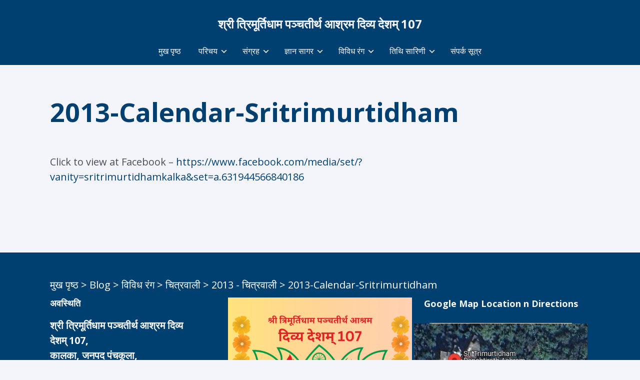

--- FILE ---
content_type: text/html; charset=UTF-8
request_url: https://sritrimurtidham.org/2013-calendar-sritrimurtidham/
body_size: 15601
content:


<!DOCTYPE html>

<html xmlns="http://www.w3.org/1999/xhtml" lang="en-US">
	
        
    <head>
    	        
		    	<meta charset="UTF-8" />
		<meta name="viewport" content="width=device-width, height=device-height, initial-scale=1">
        <meta http-equiv="X-UA-Compatible" content="IE=edge">
		<link rel="profile" href="http://gmpg.org/xfn/11" />
            	
				<title>2013-Calendar-Sritrimurtidham &#8211; श्री त्रिमूर्तिधाम पञ्चतीर्थ आश्रम दिव्य देशम् 107</title>
<meta name='robots' content='max-image-preview:large' />
<link rel='dns-prefetch' href='//use.fontawesome.com' />
<link rel='dns-prefetch' href='//fonts.googleapis.com' />
<link rel="alternate" type="application/rss+xml" title="श्री त्रिमूर्तिधाम पञ्चतीर्थ आश्रम दिव्य देशम् 107 &raquo; Feed" href="https://sritrimurtidham.org/feed/" />
<link rel="alternate" type="application/rss+xml" title="श्री त्रिमूर्तिधाम पञ्चतीर्थ आश्रम दिव्य देशम् 107 &raquo; Comments Feed" href="https://sritrimurtidham.org/comments/feed/" />
<link rel="alternate" type="application/rss+xml" title="श्री त्रिमूर्तिधाम पञ्चतीर्थ आश्रम दिव्य देशम् 107 &raquo; 2013-Calendar-Sritrimurtidham Comments Feed" href="https://sritrimurtidham.org/2013-calendar-sritrimurtidham/feed/" />
<link rel="alternate" title="oEmbed (JSON)" type="application/json+oembed" href="https://sritrimurtidham.org/wp-json/oembed/1.0/embed?url=https%3A%2F%2Fsritrimurtidham.org%2F2013-calendar-sritrimurtidham%2F" />
<link rel="alternate" title="oEmbed (XML)" type="text/xml+oembed" href="https://sritrimurtidham.org/wp-json/oembed/1.0/embed?url=https%3A%2F%2Fsritrimurtidham.org%2F2013-calendar-sritrimurtidham%2F&#038;format=xml" />
<style id='wp-img-auto-sizes-contain-inline-css' type='text/css'>
img:is([sizes=auto i],[sizes^="auto," i]){contain-intrinsic-size:3000px 1500px}
/*# sourceURL=wp-img-auto-sizes-contain-inline-css */
</style>
<style id='wp-emoji-styles-inline-css' type='text/css'>

	img.wp-smiley, img.emoji {
		display: inline !important;
		border: none !important;
		box-shadow: none !important;
		height: 1em !important;
		width: 1em !important;
		margin: 0 0.07em !important;
		vertical-align: -0.1em !important;
		background: none !important;
		padding: 0 !important;
	}
/*# sourceURL=wp-emoji-styles-inline-css */
</style>
<style id='wp-block-library-inline-css' type='text/css'>
:root{--wp-block-synced-color:#7a00df;--wp-block-synced-color--rgb:122,0,223;--wp-bound-block-color:var(--wp-block-synced-color);--wp-editor-canvas-background:#ddd;--wp-admin-theme-color:#007cba;--wp-admin-theme-color--rgb:0,124,186;--wp-admin-theme-color-darker-10:#006ba1;--wp-admin-theme-color-darker-10--rgb:0,107,160.5;--wp-admin-theme-color-darker-20:#005a87;--wp-admin-theme-color-darker-20--rgb:0,90,135;--wp-admin-border-width-focus:2px}@media (min-resolution:192dpi){:root{--wp-admin-border-width-focus:1.5px}}.wp-element-button{cursor:pointer}:root .has-very-light-gray-background-color{background-color:#eee}:root .has-very-dark-gray-background-color{background-color:#313131}:root .has-very-light-gray-color{color:#eee}:root .has-very-dark-gray-color{color:#313131}:root .has-vivid-green-cyan-to-vivid-cyan-blue-gradient-background{background:linear-gradient(135deg,#00d084,#0693e3)}:root .has-purple-crush-gradient-background{background:linear-gradient(135deg,#34e2e4,#4721fb 50%,#ab1dfe)}:root .has-hazy-dawn-gradient-background{background:linear-gradient(135deg,#faaca8,#dad0ec)}:root .has-subdued-olive-gradient-background{background:linear-gradient(135deg,#fafae1,#67a671)}:root .has-atomic-cream-gradient-background{background:linear-gradient(135deg,#fdd79a,#004a59)}:root .has-nightshade-gradient-background{background:linear-gradient(135deg,#330968,#31cdcf)}:root .has-midnight-gradient-background{background:linear-gradient(135deg,#020381,#2874fc)}:root{--wp--preset--font-size--normal:16px;--wp--preset--font-size--huge:42px}.has-regular-font-size{font-size:1em}.has-larger-font-size{font-size:2.625em}.has-normal-font-size{font-size:var(--wp--preset--font-size--normal)}.has-huge-font-size{font-size:var(--wp--preset--font-size--huge)}.has-text-align-center{text-align:center}.has-text-align-left{text-align:left}.has-text-align-right{text-align:right}.has-fit-text{white-space:nowrap!important}#end-resizable-editor-section{display:none}.aligncenter{clear:both}.items-justified-left{justify-content:flex-start}.items-justified-center{justify-content:center}.items-justified-right{justify-content:flex-end}.items-justified-space-between{justify-content:space-between}.screen-reader-text{border:0;clip-path:inset(50%);height:1px;margin:-1px;overflow:hidden;padding:0;position:absolute;width:1px;word-wrap:normal!important}.screen-reader-text:focus{background-color:#ddd;clip-path:none;color:#444;display:block;font-size:1em;height:auto;left:5px;line-height:normal;padding:15px 23px 14px;text-decoration:none;top:5px;width:auto;z-index:100000}html :where(.has-border-color){border-style:solid}html :where([style*=border-top-color]){border-top-style:solid}html :where([style*=border-right-color]){border-right-style:solid}html :where([style*=border-bottom-color]){border-bottom-style:solid}html :where([style*=border-left-color]){border-left-style:solid}html :where([style*=border-width]){border-style:solid}html :where([style*=border-top-width]){border-top-style:solid}html :where([style*=border-right-width]){border-right-style:solid}html :where([style*=border-bottom-width]){border-bottom-style:solid}html :where([style*=border-left-width]){border-left-style:solid}html :where(img[class*=wp-image-]){height:auto;max-width:100%}:where(figure){margin:0 0 1em}html :where(.is-position-sticky){--wp-admin--admin-bar--position-offset:var(--wp-admin--admin-bar--height,0px)}@media screen and (max-width:600px){html :where(.is-position-sticky){--wp-admin--admin-bar--position-offset:0px}}

/*# sourceURL=wp-block-library-inline-css */
</style><style id='wp-block-paragraph-inline-css' type='text/css'>
.is-small-text{font-size:.875em}.is-regular-text{font-size:1em}.is-large-text{font-size:2.25em}.is-larger-text{font-size:3em}.has-drop-cap:not(:focus):first-letter{float:left;font-size:8.4em;font-style:normal;font-weight:100;line-height:.68;margin:.05em .1em 0 0;text-transform:uppercase}body.rtl .has-drop-cap:not(:focus):first-letter{float:none;margin-left:.1em}p.has-drop-cap.has-background{overflow:hidden}:root :where(p.has-background){padding:1.25em 2.375em}:where(p.has-text-color:not(.has-link-color)) a{color:inherit}p.has-text-align-left[style*="writing-mode:vertical-lr"],p.has-text-align-right[style*="writing-mode:vertical-rl"]{rotate:180deg}
/*# sourceURL=https://sritrimurtidham.org/wp-includes/blocks/paragraph/style.min.css */
</style>
<style id='global-styles-inline-css' type='text/css'>
:root{--wp--preset--aspect-ratio--square: 1;--wp--preset--aspect-ratio--4-3: 4/3;--wp--preset--aspect-ratio--3-4: 3/4;--wp--preset--aspect-ratio--3-2: 3/2;--wp--preset--aspect-ratio--2-3: 2/3;--wp--preset--aspect-ratio--16-9: 16/9;--wp--preset--aspect-ratio--9-16: 9/16;--wp--preset--color--black: #000000;--wp--preset--color--cyan-bluish-gray: #abb8c3;--wp--preset--color--white: #ffffff;--wp--preset--color--pale-pink: #f78da7;--wp--preset--color--vivid-red: #cf2e2e;--wp--preset--color--luminous-vivid-orange: #ff6900;--wp--preset--color--luminous-vivid-amber: #fcb900;--wp--preset--color--light-green-cyan: #7bdcb5;--wp--preset--color--vivid-green-cyan: #00d084;--wp--preset--color--pale-cyan-blue: #8ed1fc;--wp--preset--color--vivid-cyan-blue: #0693e3;--wp--preset--color--vivid-purple: #9b51e0;--wp--preset--gradient--vivid-cyan-blue-to-vivid-purple: linear-gradient(135deg,rgb(6,147,227) 0%,rgb(155,81,224) 100%);--wp--preset--gradient--light-green-cyan-to-vivid-green-cyan: linear-gradient(135deg,rgb(122,220,180) 0%,rgb(0,208,130) 100%);--wp--preset--gradient--luminous-vivid-amber-to-luminous-vivid-orange: linear-gradient(135deg,rgb(252,185,0) 0%,rgb(255,105,0) 100%);--wp--preset--gradient--luminous-vivid-orange-to-vivid-red: linear-gradient(135deg,rgb(255,105,0) 0%,rgb(207,46,46) 100%);--wp--preset--gradient--very-light-gray-to-cyan-bluish-gray: linear-gradient(135deg,rgb(238,238,238) 0%,rgb(169,184,195) 100%);--wp--preset--gradient--cool-to-warm-spectrum: linear-gradient(135deg,rgb(74,234,220) 0%,rgb(151,120,209) 20%,rgb(207,42,186) 40%,rgb(238,44,130) 60%,rgb(251,105,98) 80%,rgb(254,248,76) 100%);--wp--preset--gradient--blush-light-purple: linear-gradient(135deg,rgb(255,206,236) 0%,rgb(152,150,240) 100%);--wp--preset--gradient--blush-bordeaux: linear-gradient(135deg,rgb(254,205,165) 0%,rgb(254,45,45) 50%,rgb(107,0,62) 100%);--wp--preset--gradient--luminous-dusk: linear-gradient(135deg,rgb(255,203,112) 0%,rgb(199,81,192) 50%,rgb(65,88,208) 100%);--wp--preset--gradient--pale-ocean: linear-gradient(135deg,rgb(255,245,203) 0%,rgb(182,227,212) 50%,rgb(51,167,181) 100%);--wp--preset--gradient--electric-grass: linear-gradient(135deg,rgb(202,248,128) 0%,rgb(113,206,126) 100%);--wp--preset--gradient--midnight: linear-gradient(135deg,rgb(2,3,129) 0%,rgb(40,116,252) 100%);--wp--preset--font-size--small: 13px;--wp--preset--font-size--medium: 20px;--wp--preset--font-size--large: 36px;--wp--preset--font-size--x-large: 42px;--wp--preset--spacing--20: 0.44rem;--wp--preset--spacing--30: 0.67rem;--wp--preset--spacing--40: 1rem;--wp--preset--spacing--50: 1.5rem;--wp--preset--spacing--60: 2.25rem;--wp--preset--spacing--70: 3.38rem;--wp--preset--spacing--80: 5.06rem;--wp--preset--shadow--natural: 6px 6px 9px rgba(0, 0, 0, 0.2);--wp--preset--shadow--deep: 12px 12px 50px rgba(0, 0, 0, 0.4);--wp--preset--shadow--sharp: 6px 6px 0px rgba(0, 0, 0, 0.2);--wp--preset--shadow--outlined: 6px 6px 0px -3px rgb(255, 255, 255), 6px 6px rgb(0, 0, 0);--wp--preset--shadow--crisp: 6px 6px 0px rgb(0, 0, 0);}:where(.is-layout-flex){gap: 0.5em;}:where(.is-layout-grid){gap: 0.5em;}body .is-layout-flex{display: flex;}.is-layout-flex{flex-wrap: wrap;align-items: center;}.is-layout-flex > :is(*, div){margin: 0;}body .is-layout-grid{display: grid;}.is-layout-grid > :is(*, div){margin: 0;}:where(.wp-block-columns.is-layout-flex){gap: 2em;}:where(.wp-block-columns.is-layout-grid){gap: 2em;}:where(.wp-block-post-template.is-layout-flex){gap: 1.25em;}:where(.wp-block-post-template.is-layout-grid){gap: 1.25em;}.has-black-color{color: var(--wp--preset--color--black) !important;}.has-cyan-bluish-gray-color{color: var(--wp--preset--color--cyan-bluish-gray) !important;}.has-white-color{color: var(--wp--preset--color--white) !important;}.has-pale-pink-color{color: var(--wp--preset--color--pale-pink) !important;}.has-vivid-red-color{color: var(--wp--preset--color--vivid-red) !important;}.has-luminous-vivid-orange-color{color: var(--wp--preset--color--luminous-vivid-orange) !important;}.has-luminous-vivid-amber-color{color: var(--wp--preset--color--luminous-vivid-amber) !important;}.has-light-green-cyan-color{color: var(--wp--preset--color--light-green-cyan) !important;}.has-vivid-green-cyan-color{color: var(--wp--preset--color--vivid-green-cyan) !important;}.has-pale-cyan-blue-color{color: var(--wp--preset--color--pale-cyan-blue) !important;}.has-vivid-cyan-blue-color{color: var(--wp--preset--color--vivid-cyan-blue) !important;}.has-vivid-purple-color{color: var(--wp--preset--color--vivid-purple) !important;}.has-black-background-color{background-color: var(--wp--preset--color--black) !important;}.has-cyan-bluish-gray-background-color{background-color: var(--wp--preset--color--cyan-bluish-gray) !important;}.has-white-background-color{background-color: var(--wp--preset--color--white) !important;}.has-pale-pink-background-color{background-color: var(--wp--preset--color--pale-pink) !important;}.has-vivid-red-background-color{background-color: var(--wp--preset--color--vivid-red) !important;}.has-luminous-vivid-orange-background-color{background-color: var(--wp--preset--color--luminous-vivid-orange) !important;}.has-luminous-vivid-amber-background-color{background-color: var(--wp--preset--color--luminous-vivid-amber) !important;}.has-light-green-cyan-background-color{background-color: var(--wp--preset--color--light-green-cyan) !important;}.has-vivid-green-cyan-background-color{background-color: var(--wp--preset--color--vivid-green-cyan) !important;}.has-pale-cyan-blue-background-color{background-color: var(--wp--preset--color--pale-cyan-blue) !important;}.has-vivid-cyan-blue-background-color{background-color: var(--wp--preset--color--vivid-cyan-blue) !important;}.has-vivid-purple-background-color{background-color: var(--wp--preset--color--vivid-purple) !important;}.has-black-border-color{border-color: var(--wp--preset--color--black) !important;}.has-cyan-bluish-gray-border-color{border-color: var(--wp--preset--color--cyan-bluish-gray) !important;}.has-white-border-color{border-color: var(--wp--preset--color--white) !important;}.has-pale-pink-border-color{border-color: var(--wp--preset--color--pale-pink) !important;}.has-vivid-red-border-color{border-color: var(--wp--preset--color--vivid-red) !important;}.has-luminous-vivid-orange-border-color{border-color: var(--wp--preset--color--luminous-vivid-orange) !important;}.has-luminous-vivid-amber-border-color{border-color: var(--wp--preset--color--luminous-vivid-amber) !important;}.has-light-green-cyan-border-color{border-color: var(--wp--preset--color--light-green-cyan) !important;}.has-vivid-green-cyan-border-color{border-color: var(--wp--preset--color--vivid-green-cyan) !important;}.has-pale-cyan-blue-border-color{border-color: var(--wp--preset--color--pale-cyan-blue) !important;}.has-vivid-cyan-blue-border-color{border-color: var(--wp--preset--color--vivid-cyan-blue) !important;}.has-vivid-purple-border-color{border-color: var(--wp--preset--color--vivid-purple) !important;}.has-vivid-cyan-blue-to-vivid-purple-gradient-background{background: var(--wp--preset--gradient--vivid-cyan-blue-to-vivid-purple) !important;}.has-light-green-cyan-to-vivid-green-cyan-gradient-background{background: var(--wp--preset--gradient--light-green-cyan-to-vivid-green-cyan) !important;}.has-luminous-vivid-amber-to-luminous-vivid-orange-gradient-background{background: var(--wp--preset--gradient--luminous-vivid-amber-to-luminous-vivid-orange) !important;}.has-luminous-vivid-orange-to-vivid-red-gradient-background{background: var(--wp--preset--gradient--luminous-vivid-orange-to-vivid-red) !important;}.has-very-light-gray-to-cyan-bluish-gray-gradient-background{background: var(--wp--preset--gradient--very-light-gray-to-cyan-bluish-gray) !important;}.has-cool-to-warm-spectrum-gradient-background{background: var(--wp--preset--gradient--cool-to-warm-spectrum) !important;}.has-blush-light-purple-gradient-background{background: var(--wp--preset--gradient--blush-light-purple) !important;}.has-blush-bordeaux-gradient-background{background: var(--wp--preset--gradient--blush-bordeaux) !important;}.has-luminous-dusk-gradient-background{background: var(--wp--preset--gradient--luminous-dusk) !important;}.has-pale-ocean-gradient-background{background: var(--wp--preset--gradient--pale-ocean) !important;}.has-electric-grass-gradient-background{background: var(--wp--preset--gradient--electric-grass) !important;}.has-midnight-gradient-background{background: var(--wp--preset--gradient--midnight) !important;}.has-small-font-size{font-size: var(--wp--preset--font-size--small) !important;}.has-medium-font-size{font-size: var(--wp--preset--font-size--medium) !important;}.has-large-font-size{font-size: var(--wp--preset--font-size--large) !important;}.has-x-large-font-size{font-size: var(--wp--preset--font-size--x-large) !important;}
/*# sourceURL=global-styles-inline-css */
</style>

<style id='classic-theme-styles-inline-css' type='text/css'>
/*! This file is auto-generated */
.wp-block-button__link{color:#fff;background-color:#32373c;border-radius:9999px;box-shadow:none;text-decoration:none;padding:calc(.667em + 2px) calc(1.333em + 2px);font-size:1.125em}.wp-block-file__button{background:#32373c;color:#fff;text-decoration:none}
/*# sourceURL=/wp-includes/css/classic-themes.min.css */
</style>
<link rel='stylesheet' id='edd-blocks-css' href='https://sritrimurtidham.org/wp-content/plugins/easy-digital-downloads/includes/blocks/assets/css/edd-blocks.css?ver=3.6.4' type='text/css' media='all' />
<link rel='stylesheet' id='edd-styles-css' href='https://sritrimurtidham.org/wp-content/plugins/easy-digital-downloads/assets/build/css/frontend/edd.min.css?ver=3.6.4' type='text/css' media='all' />
<link rel='stylesheet' id='audioigniter-css' href='https://sritrimurtidham.org/wp-content/plugins/audioigniter/player/build/style.css?ver=2.0.2' type='text/css' media='all' />
<link rel='stylesheet' id='dashicons-css' href='https://sritrimurtidham.org/wp-includes/css/dashicons.min.css?ver=6.9' type='text/css' media='all' />
<link rel='stylesheet' id='bento-theme-styles-css' href='https://sritrimurtidham.org/wp-content/themes/bento/style.css' type='text/css' media='all' />
<style id='bento-theme-styles-inline-css' type='text/css'>

		.logo {
			padding: 10px 0;
			padding: 1rem 0;
		}
	
		@media screen and (min-width: 64em) {
			.bnt-container {
				max-width: 1080px;
				max-width: 108rem;
			}
		}
		@media screen and (min-width: 74.25em) {
			.bnt-container {
				padding: 0;
			}
		}
		@media screen and (min-width: 120em) {
			.bnt-container {
				max-width: 1440px;
				max-width: 144rem;
			}
		}
	
		body {
			font-family: Open Sans, Arial, sans-serif;
			font-size: 20px;
			font-size: 2em;
		}
		.site-content h1, 
		.site-content h2, 
		.site-content h3, 
		.site-content h4, 
		.site-content h5, 
		.site-content h6,
		.post-header-title h1 {
			font-family: Open Sans, Arial, sans-serif;
		}
		#nav-primary {
			font-family: Montserrat, Arial, sans-serif;
		}
		.primary-menu > li > a,
		.primary-menu > li > a:after {
			font-size: 16px;
			font-size: 1.6rem;
		}
	
		.site-header,
		.header-default .site-header.fixed-header,
		.header-centered .site-header.fixed-header,
		.header-side .site-wrapper {
			background: #004071;
		}
		.primary-menu > li > .sub-menu {
			border-top-color: #004071;
		}
		.primary-menu > li > a,
		#nav-mobile li a,
		.mobile-menu-trigger,
		.mobile-menu-close,
		.ham-menu-close {
			color: #f8f9fa;
		}
		.primary-menu > li > a:hover,
		.primary-menu > li.current-menu-item > a,
		.primary-menu > li.current-menu-ancestor > a {
			color: #ffffff;
		}
		.primary-menu .sub-menu li,
		#nav-mobile {
			background-color: #0d568e;
		}
		.primary-menu .sub-menu li a:hover,
		.primary-menu .sub-menu .current-menu-item:not(.current-menu-ancestor) > a,
		#nav-mobile li a:hover,
		#nav-mobile .current-menu-item:not(.current-menu-ancestor) > a {
			background-color: #0d568e;
		}
		.primary-menu .sub-menu,
		.primary-menu .sub-menu li,
		#nav-mobile li a,
		#nav-mobile .primary-mobile-menu > li:first-child > a {
			border-color: #cccccc;
		}
		.primary-menu .sub-menu li a {
			color: #f8f9fa; 
		}
		.primary-menu .sub-menu li:hover > a {
			color: #ffffff; 
		}
		#nav-mobile {
			background-color: #0d568e;
		}
		#nav-mobile li a,
		.mobile-menu-trigger,
		.mobile-menu-close {
			color: #ffffff;
		}
		#nav-mobile li a:hover,
		#nav-mobile .current-menu-item:not(.current-menu-ancestor) > a {
			background-color: #0d568e;
		}
		#nav-mobile li a,
		#nav-mobile .primary-mobile-menu > li:first-child > a {
			border-color: #ffffff;	
		}
		#nav-mobile li a:hover,
		.mobile-menu-trigger-container:hover,
		.mobile-menu-close:hover {
			color: #ffffff;
		}
	
		.site-content {
			background-color: #f3f5fb;
		}
		.site-content h1, 
		.site-content h2, 
		.site-content h3, 
		.site-content h4, 
		.site-content h5, 
		.site-content h6 {
			color: #004071;
		}
		.products .product a h3,
		.masonry-item-box a h2 {
			color: inherit;	
		}
		.site-content {
			color: #484d56;
		}
		.site-content a:not(.masonry-item-link) {
			color: #004071;
		}
		.site-content a:not(.page-numbers) {
			color: #004071;
		}
		.site-content a:not(.ajax-load-more) {
			color: #004071;
		}
		.site-content a:not(.remove) {
			color: #004071;
		}
		.site-content a:not(.button) {
			color: #004071;
		}
		.page-links a .page-link-text:not(:hover) {
			color: #00B285;
		}
		label,
		.wp-caption-text,
		.post-date-blog,
		.entry-footer, 
		.archive-header .archive-description, 
		.comment-meta,
		.comment-notes,
		.project-types,
		.widget_archive li,
		.widget_categories li,
		.widget .post-date,
		.widget_calendar table caption,
		.widget_calendar table th,
		.widget_recent_comments .recentcomments,
		.product .price del,
		.widget del,
		.widget del .amount,
		.product_list_widget a.remove,
		.product_list_widget .quantity,
		.product-categories .count,
		.product_meta,
		.shop_table td.product-remove a,
		.woocommerce-checkout .payment_methods .wc_payment_method .payment_box {
			color: #495057;
		}
		hr,
		.entry-content table,
		.entry-content td,
		.entry-content th,
		.separator-line,
		.comment .comment .comment-nested,
		.comment-respond,
		.sidebar .widget_recent_entries ul li,
		.sidebar .widget_recent_comments ul li,
		.sidebar .widget_categories ul li,
		.sidebar .widget_archive ul li,
		.sidebar .widget_product_categories ul li,
		.woocommerce .site-footer .widget-woo .product_list_widget li,
		.woocommerce .site-footer .widget-woo .cart_list li:last-child,
		.woocommerce-tabs .tabs,
		.woocommerce-tabs .tabs li.active,
		.cart_item,
		.cart_totals .cart-subtotal,
		.cart_totals .order-total,
		.woocommerce-checkout-review-order table tfoot,
		.woocommerce-checkout-review-order table tfoot .order-total,
		.woocommerce-checkout-review-order table tfoot .shipping {
			border-color: #dddddd;	
		}
		input[type="text"], 
		input[type="password"], 
		input[type="email"], 
		input[type="number"], 
		input[type="tel"], 
		input[type="search"], 
		textarea, 
		select, 
		.select2-container {
			background-color: #e4e4e4;
			color: #333333;
		}
		::-webkit-input-placeholder { 
			color: #aaaaaa; 
		}
		::-moz-placeholder { 
			color: #aaaaaa; 
		}
		:-ms-input-placeholder { 
			color: #aaaaaa; 
		}
		input:-moz-placeholder { 
			color: #aaaaaa; 
		}
		.pagination a.page-numbers:hover,
		.woocommerce-pagination a.page-numbers:hover,
		.site-content a.ajax-load-more:hover,
		.page-links a .page-link-text:hover,
		.widget_price_filter .ui-slider .ui-slider-range, 
		.widget_price_filter .ui-slider .ui-slider-handle,
		input[type="submit"],
		.site-content .button,
		.widget_price_filter .ui-slider .ui-slider-range, 
		.widget_price_filter .ui-slider .ui-slider-handle {
			background-color: #dd9933;	
		}
		.pagination a.page-numbers:hover,
		.woocommerce-pagination a.page-numbers:hover,
		.site-content a.ajax-load-more:hover,
		.page-links a .page-link-text:hover {
			border-color: #dd9933;
		}
		.page-links a .page-link-text:not(:hover),
		.pagination a, 
		.woocommerce-pagination a,
		.site-content a.ajax-load-more {
			color: #dd9933;
		}
		input[type="submit"]:hover,
		.site-content .button:hover {
			background-color: #dd9933;
		}
		input[type="submit"],
		.site-content .button,
		.site-content a.button,
		.pagination a.page-numbers:hover,
		.woocommerce-pagination a.page-numbers:hover,
		.site-content a.ajax-load-more:hover,
		.page-links a .page-link-text:hover {
			color: #ffffff;	
		}
		input[type="submit"]:hover,
		.site-content .button:hover {
			color: #ffffff;
		}
		.shop_table .actions .button,
		.shipping-calculator-form .button,
		.checkout_coupon .button,
		.widget_shopping_cart .button:first-child,
		.price_slider_amount .button {
			background-color: #999999;
		}
		.shop_table .actions .button:hover,
		.shipping-calculator-form .button:hover,
		.checkout_coupon .button:hover,
		.widget_shopping_cart .button:first-child:hover,
		.price_slider_amount .button:hover {
			background-color: #777777;
		}
		.shop_table .actions .button,
		.shipping-calculator-form .button,
		.checkout_coupon .button,
		.widget_shopping_cart .button:first-child,
		.price_slider_amount .button {
			color: #ffffff;
		}
		.shop_table .actions .button:hover,
		.shipping-calculator-form .button:hover,
		.checkout_coupon .button:hover,
		.widget_shopping_cart .button:first-child:hover,
		.price_slider_amount .button:hover {
			color: #ffffff;
		}
	
		.sidebar-footer {
			background-color: #004071;
		}
		.site-footer {
			color: #f8f9fa;
		}
		.site-footer a {
			color: #004071;
		}
		.site-footer label, 
		.site-footer .post-date-blog, 
		.site-footer .entry-footer, 
		.site-footer .comment-meta, 
		.site-footer .comment-notes, 
		.site-footer .widget_archive li, 
		.site-footer .widget_categories li, 
		.site-footer .widget .post-date, 
		.site-footer .widget_calendar table caption, 
		.site-footer .widget_calendar table th, 
		.site-footer .widget_recent_comments .recentcomments {
			color: #495057;
		}
		.sidebar-footer .widget_recent_entries ul li, 
		.sidebar-footer .widget_recent_comments ul li, 
		.sidebar-footer .widget_categories ul li, 
		.sidebar-footer .widget_archive ul li {
			border-color: #999999;
		}
		.bottom-footer {
			background-color: #f3f5fb;
			color: #484d56;
		}
		.bottom-footer a {
			color: #004071;
		}
	
		.home.blog .post-header-title h1 {
			color: #ffffff;
		}
		.home.blog .post-header-subtitle {
			color: #cccccc;
		}
	

			.post-header-title h1,
			.entry-header h1 { 
				color: ; 
			}
			.post-header-subtitle {
				color: #999999;
			}
			.site-content {
				background-color: ;
			}
		
/*# sourceURL=bento-theme-styles-inline-css */
</style>
<link rel='stylesheet' id='font-awesome-css' href='https://use.fontawesome.com/releases/v5.0.13/css/all.css' type='text/css' media='all' />
<link rel='stylesheet' id='google-fonts-css' href='https://fonts.googleapis.com/css?family=Open+Sans%3A400%2C700%2C400italic%7COpen+Sans%3A400%2C700%2C400italic%7CMontserrat%3A400%2C700&#038;subset=cyrillic%2Clatin%2Clatin-ext%2Cgreek-ext' type='text/css' media='all' />
<link rel='stylesheet' id='__EPYT__style-css' href='https://sritrimurtidham.org/wp-content/plugins/youtube-embed-plus/styles/ytprefs.min.css?ver=14.2.4' type='text/css' media='all' />
<style id='__EPYT__style-inline-css' type='text/css'>

                .epyt-gallery-thumb {
                        width: 20%;
                }
                
                         @media (min-width:0px) and (max-width: 767px) {
                            .epyt-gallery-rowbreak {
                                display: none;
                            }
                            .epyt-gallery-allthumbs[class*="epyt-cols"] .epyt-gallery-thumb {
                                width: 100% !important;
                            }
                          }
/*# sourceURL=__EPYT__style-inline-css */
</style>
<script type="text/javascript" src="https://sritrimurtidham.org/wp-includes/js/jquery/jquery.min.js?ver=3.7.1" id="jquery-core-js"></script>
<script type="text/javascript" src="https://sritrimurtidham.org/wp-includes/js/jquery/jquery-migrate.min.js?ver=3.4.1" id="jquery-migrate-js"></script>
<script type="text/javascript" id="__ytprefs__-js-extra">
/* <![CDATA[ */
var _EPYT_ = {"ajaxurl":"https://sritrimurtidham.org/wp-admin/admin-ajax.php","security":"1d11da9fb0","gallery_scrolloffset":"20","eppathtoscripts":"https://sritrimurtidham.org/wp-content/plugins/youtube-embed-plus/scripts/","eppath":"https://sritrimurtidham.org/wp-content/plugins/youtube-embed-plus/","epresponsiveselector":"[\"iframe.__youtube_prefs__\",\"iframe[src*='youtube.com']\",\"iframe[src*='youtube-nocookie.com']\",\"iframe[data-ep-src*='youtube.com']\",\"iframe[data-ep-src*='youtube-nocookie.com']\",\"iframe[data-ep-gallerysrc*='youtube.com']\"]","epdovol":"1","version":"14.2.4","evselector":"iframe.__youtube_prefs__[src], iframe[src*=\"youtube.com/embed/\"], iframe[src*=\"youtube-nocookie.com/embed/\"]","ajax_compat":"","maxres_facade":"eager","ytapi_load":"light","pause_others":"","stopMobileBuffer":"1","facade_mode":"","not_live_on_channel":""};
//# sourceURL=__ytprefs__-js-extra
/* ]]> */
</script>
<script type="text/javascript" src="https://sritrimurtidham.org/wp-content/plugins/youtube-embed-plus/scripts/ytprefs.min.js?ver=14.2.4" id="__ytprefs__-js"></script>
<link rel="https://api.w.org/" href="https://sritrimurtidham.org/wp-json/" /><link rel="alternate" title="JSON" type="application/json" href="https://sritrimurtidham.org/wp-json/wp/v2/posts/1024" /><link rel="EditURI" type="application/rsd+xml" title="RSD" href="https://sritrimurtidham.org/xmlrpc.php?rsd" />
<meta name="generator" content="WordPress 6.9" />
<link rel="canonical" href="https://sritrimurtidham.org/2013-calendar-sritrimurtidham/" />
<link rel='shortlink' href='https://sritrimurtidham.org/?p=1024' />
        <style>
            :root {
                --tpg-primary-color: #0d6efd;
                --tpg-secondary-color: #0654c4;
                --tpg-primary-light: #c4d0ff
            }

                        body .rt-tpg-container .rt-loading,
            body #bottom-script-loader .rt-ball-clip-rotate {
                color: #0367bf !important;
            }

                    </style>
		            <style>
                .rt-container-fluid {
                    position: relative;
                }

                .rt-tpg-container .tpg-pre-loader {
                    position: relative;
                    overflow: hidden;
                }

                .rt-tpg-container .rt-loading-overlay {
                    opacity: 0;
                    visibility: hidden;
                    position: absolute;
                    top: 0;
                    left: 0;
                    width: 100%;
                    height: 100%;
                    z-index: 1;
                    background-color: #fff;
                }

                .rt-tpg-container .rt-loading {
                    color: var(--tpg-primary-color);
                    position: absolute;
                    top: 40%;
                    left: 50%;
                    margin-left: -16px;
                    z-index: 2;
                    opacity: 0;
                    visibility: hidden;
                }

                .rt-tpg-container .tpg-pre-loader .rt-loading-overlay {
                    opacity: 0.8;
                    visibility: visible;
                }

                .tpg-carousel-main .tpg-pre-loader .rt-loading-overlay {
                    opacity: 1;
                }

                .rt-tpg-container .tpg-pre-loader .rt-loading {
                    opacity: 1;
                    visibility: visible;
                }


                #bottom-script-loader {
                    position: absolute;
                    width: calc(100% + 60px);
                    height: calc(100% + 60px);
                    z-index: 999;
                    background: rgba(255, 255, 255, 0.95);
                    margin: -30px;
                }

                #bottom-script-loader .rt-ball-clip-rotate {
                    color: var(--tpg-primary-color);
                    position: absolute;
                    top: 80px;
                    left: 50%;
                    margin-left: -16px;
                    z-index: 2;
                }

                .tpg-el-main-wrapper.loading {
                    min-height: 300px;
                    transition: 0.4s;
                }

                .tpg-el-main-wrapper.loading::before {
                    width: 32px;
                    height: 32px;
                    display: inline-block;
                    float: none;
                    border: 2px solid currentColor;
                    background: transparent;
                    border-bottom-color: transparent;
                    border-radius: 100%;
                    -webkit-animation: ball-clip-rotate 0.75s linear infinite;
                    -moz-animation: ball-clip-rotate 0.75s linear infinite;
                    -o-animation: ball-clip-rotate 0.75s linear infinite;
                    animation: ball-clip-rotate 0.75s linear infinite;
                    left: 50%;
                    top: 50%;
                    position: absolute;
                    z-index: 9999999999;
                    color: red;
                }


                .rt-tpg-container .slider-main-wrapper,
                .tpg-el-main-wrapper .slider-main-wrapper {
                    opacity: 0;
                }

                .md-modal {
                    visibility: hidden;
                }

                .md-modal.md-show {
                    visibility: visible;
                }

                .builder-content.content-invisible {
                    visibility: hidden;
                }

                .rt-tpg-container > *:not(.bottom-script-loader, .slider-main-wrapper) {
                    opacity: 0;
                }

                .rt-popup-content .rt-tpg-container > *:not(.bottom-script-loader, .slider-main-wrapper) {
                    opacity: 1;
                }

            </style>

            <script>
                jQuery(document).ready(function () {
                    setTimeout(function () {
                        jQuery('.rt-tpg-container > *:not(.bottom-script-loader, .slider-main-wrapper)').animate({ 'opacity': 1 })
                    }, 100)
                })

                jQuery(window).on('elementor/frontend/init', function () {
                    if (elementorFrontend.isEditMode()) {
                        elementorFrontend.hooks.addAction('frontend/element_ready/widget', function () {
                            jQuery('.rt-tpg-container > *:not(.bottom-script-loader, .slider-main-wrapper)').animate({ 'opacity': 1 })
                        })
                    }
                })
            </script>
		<meta name="generator" content="Easy Digital Downloads v3.6.4" />
<style type="text/css" id="custom-background-css">
body.custom-background { background-color: #f3f5fb; }
</style>
	<link rel="icon" href="https://sritrimurtidham.org/wp-content/uploads/cropped-FB-Profile-Size-32x32.png" sizes="32x32" />
<link rel="icon" href="https://sritrimurtidham.org/wp-content/uploads/cropped-FB-Profile-Size-192x192.png" sizes="192x192" />
<link rel="apple-touch-icon" href="https://sritrimurtidham.org/wp-content/uploads/cropped-FB-Profile-Size-180x180.png" />
<meta name="msapplication-TileImage" content="https://sritrimurtidham.org/wp-content/uploads/cropped-FB-Profile-Size-270x270.png" />
		<style type="text/css" id="wp-custom-css">
			.logo-default { color:#f3f5fb; font-size: 1.2em;
font-weight:900;}

/* For sub-menu */
.primary-menu .sub-menu {
	font-size: 14px;
	line-height: 0.05;
}

.archive article {
	padding: 0 !important;
	overflow: hidden;
		border: 2px solid rgba(0,0,0,.125);
    border-radius: 1rem;
    border-radius: 10px;
    background: #fff;
	margin-left:6px;
	margin-right:6px;
}

.category-grid-item-inner{
	padding:0;
}

.stmd-category-list{
  list-style-type: none;
  text-align: center;
  margin: 0;
  padding: 0;
}

.stmd-category-list li {
  display: inline-block;
	background-color: yellow; 
  font-size: 20px;
  padding: 9px;
	margin:9px;
}

.footer-copyright {
	font-size: 15px;
	text-align: center;
	float:none;
}		</style>
		        
    <link rel='stylesheet' id='sow-social-media-buttons-atom-d97ef7cd71a5-css' href='https://sritrimurtidham.org/wp-content/uploads/siteorigin-widgets/sow-social-media-buttons-atom-d97ef7cd71a5.css?ver=6.9' type='text/css' media='all' />
<link rel='stylesheet' id='siteorigin-widget-icon-font-fontawesome-css' href='https://sritrimurtidham.org/wp-content/plugins/so-widgets-bundle/icons/fontawesome/style.css?ver=6.9' type='text/css' media='all' />
<link rel='stylesheet' id='sow-button-flat-006bfd67d1a8-css' href='https://sritrimurtidham.org/wp-content/uploads/siteorigin-widgets/sow-button-flat-006bfd67d1a8.css?ver=6.9' type='text/css' media='all' />
<link rel='stylesheet' id='sow-button-base-css' href='https://sritrimurtidham.org/wp-content/plugins/so-widgets-bundle/widgets/button/css/style.css?ver=1.70.4' type='text/css' media='all' />
<link rel='stylesheet' id='sow-image-default-8b5b6f678277-css' href='https://sritrimurtidham.org/wp-content/uploads/siteorigin-widgets/sow-image-default-8b5b6f678277.css?ver=6.9' type='text/css' media='all' />
<link rel='stylesheet' id='sow-button-atom-006bfd67d1a8-css' href='https://sritrimurtidham.org/wp-content/uploads/siteorigin-widgets/sow-button-atom-006bfd67d1a8.css?ver=6.9' type='text/css' media='all' />
<link rel='stylesheet' id='sow-headline-default-98dc6fff397f-css' href='https://sritrimurtidham.org/wp-content/uploads/siteorigin-widgets/sow-headline-default-98dc6fff397f.css?ver=6.9' type='text/css' media='all' />
<link rel='stylesheet' id='sow-image-default-c67d20f9f743-css' href='https://sritrimurtidham.org/wp-content/uploads/siteorigin-widgets/sow-image-default-c67d20f9f743.css?ver=6.9' type='text/css' media='all' />
<link rel='stylesheet' id='siteorigin-panels-front-css' href='https://sritrimurtidham.org/wp-content/plugins/siteorigin-panels/css/front-flex.min.css?ver=2.33.5' type='text/css' media='all' />
</head>
    
    
        
    <body class="wp-singular post-template-default single single-post postid-1024 single-format-standard custom-background wp-theme-bento wp-child-theme-stmd2-0 rttpg rttpg-7.8.2 radius-frontend rttpg-body-wrap edd-js-none no-sidebar header-centered">
	
			<style>.edd-js-none .edd-has-js, .edd-js .edd-no-js, body.edd-js input.edd-no-js { display: none; }</style>
	<script>/* <![CDATA[ */(function(){var c = document.body.classList;c.remove('edd-js-none');c.add('edd-js');})();/* ]]> */</script>
		
		         				
		<div class="site-wrapper clear">

			<header class="site-header no-fixed-header">
            	<div class="bnt-container">
                
                	        <div class="mobile-menu-trigger">
        	<div class="mobile-menu-trigger-container">
                <div class="mobile-menu-trigger-stick">
                </div>
                <div class="mobile-menu-trigger-stick">
                </div>
                <div class="mobile-menu-trigger-stick">
                </div>
            </div>
        </div>
        <div class="mobile-menu">
            <div class="mobile-menu-shadow">
            </div>
            <div id="nav-mobile" class="nav">
            	<div class="mobile-menu-close-container">
                	<div class="mobile-menu-close">
                    </div>
                </div>
                <nav>
                    <div class="menu-container"><ul id="menu-primary-menu-1" class="primary-mobile-menu"><li class="menu-item menu-item-type-post_type menu-item-object-page menu-item-home menu-item-2340"><a href="https://sritrimurtidham.org/"><span class="menu-item-inner">मुख पृष्ठ</span></a></li>
<li class="menu-item menu-item-type-taxonomy menu-item-object-category menu-item-has-children menu-item-163"><a href="https://sritrimurtidham.org/blog/about-us/"><span class="menu-item-inner">परिचय</span></a>
<ul class="sub-menu">
	<li class="test menu-item menu-item-type-post_type menu-item-object-post menu-item-511"><a href="https://sritrimurtidham.org/balaji-about-us/" title="im title"><span class="menu-item-inner">श्री बाला जी हनुमान</span></a></li>
	<li class="menu-item menu-item-type-post_type menu-item-object-post menu-item-508"><a href="https://sritrimurtidham.org/amreshwarji/"><span class="menu-item-inner">श्री अमरेश्वर महादेव जी</span></a></li>
	<li class="menu-item menu-item-type-post_type menu-item-object-post menu-item-510"><a href="https://sritrimurtidham.org/pretrajji/"><span class="menu-item-inner">श्री प्रेतराज सरकार</span></a></li>
	<li class="menu-item menu-item-type-post_type menu-item-object-post menu-item-509"><a href="https://sritrimurtidham.org/history-balaji-mandir/"><span class="menu-item-inner">श्री त्रिमूर्तिधाम का इतिहास</span></a></li>
	<li class="menu-item menu-item-type-post_type menu-item-object-post menu-item-503"><a href="https://sritrimurtidham.org/rules/"><span class="menu-item-inner">नियमावली</span></a></li>
	<li class="menu-item menu-item-type-post_type menu-item-object-post menu-item-507"><a href="https://sritrimurtidham.org/event-general/"><span class="menu-item-inner">मुख्य कार्यक्रम</span></a></li>
	<li class="menu-item menu-item-type-post_type menu-item-object-post menu-item-505"><a href="https://sritrimurtidham.org/dress-code/"><span class="menu-item-inner">पोशाक नियम एवं पूजन पोशाक नियम</span></a></li>
	<li class="menu-item menu-item-type-post_type menu-item-object-post menu-item-504"><a href="https://sritrimurtidham.org/circle/"><span class="menu-item-inner">परिक्रमा</span></a></li>
	<li class="menu-item menu-item-type-post_type menu-item-object-post menu-item-502"><a href="https://sritrimurtidham.org/pujan-prayer-list/"><span class="menu-item-inner">अर्चना पूजन सूची</span></a></li>
	<li class="menu-item menu-item-type-post_type menu-item-object-post menu-item-506"><a href="https://sritrimurtidham.org/bhakto-ke-dhyanrth/"><span class="menu-item-inner">भक्तों के ध्यानार्थ</span></a></li>
	<li class="menu-item menu-item-type-post_type menu-item-object-post menu-item-513"><a href="https://sritrimurtidham.org/services/"><span class="menu-item-inner">सेवाएं</span></a></li>
	<li class="menu-item menu-item-type-post_type menu-item-object-post menu-item-512"><a href="https://sritrimurtidham.org/sewko-ke-dhyanrth/"><span class="menu-item-inner">सेवकों के ध्यानार्थ</span></a></li>
	<li class="menu-item menu-item-type-post_type menu-item-object-post menu-item-514"><a href="https://sritrimurtidham.org/time/"><span class="menu-item-inner">समय</span></a></li>
</ul>
</li>
<li class="menu-item menu-item-type-taxonomy menu-item-object-category menu-item-has-children menu-item-164"><a href="https://sritrimurtidham.org/blog/library/"><span class="menu-item-inner">संग्रह</span></a>
<ul class="sub-menu">
	<li class="menu-item menu-item-type-taxonomy menu-item-object-category menu-item-5399"><a href="https://sritrimurtidham.org/blog/pararthna-pustika/"><span class="menu-item-inner">प्रार्थना पुस्तिका</span></a></li>
	<li class="menu-item menu-item-type-taxonomy menu-item-object-category menu-item-165"><a href="https://sritrimurtidham.org/blog/library/aarti/"><span class="menu-item-inner">आरती</span></a></li>
	<li class="menu-item menu-item-type-taxonomy menu-item-object-category menu-item-166"><a href="https://sritrimurtidham.org/blog/library/chalisa/"><span class="menu-item-inner">चालीसा</span></a></li>
	<li class="menu-item menu-item-type-taxonomy menu-item-object-category menu-item-167"><a href="https://sritrimurtidham.org/blog/library/names/"><span class="menu-item-inner">नामावली</span></a></li>
	<li class="menu-item menu-item-type-taxonomy menu-item-object-category menu-item-168"><a href="https://sritrimurtidham.org/blog/library/pararthna/"><span class="menu-item-inner">प्रार्थना</span></a></li>
	<li class="menu-item menu-item-type-taxonomy menu-item-object-category menu-item-169"><a href="https://sritrimurtidham.org/blog/library/mantra/"><span class="menu-item-inner">मन्त्र</span></a></li>
	<li class="menu-item menu-item-type-taxonomy menu-item-object-category menu-item-170"><a href="https://sritrimurtidham.org/blog/library/stuti/"><span class="menu-item-inner">स्तुति</span></a></li>
	<li class="menu-item menu-item-type-taxonomy menu-item-object-category menu-item-171"><a href="https://sritrimurtidham.org/blog/library/stotra/"><span class="menu-item-inner">स्तोत्र</span></a></li>
	<li class="menu-item menu-item-type-taxonomy menu-item-object-category menu-item-5398"><a href="https://sritrimurtidham.org/blog/library/bhajans/"><span class="menu-item-inner">भजन संग्रह</span></a></li>
</ul>
</li>
<li class="menu-item menu-item-type-taxonomy menu-item-object-category menu-item-has-children menu-item-172"><a href="https://sritrimurtidham.org/blog/knowledge/"><span class="menu-item-inner">ज्ञान सागर</span></a>
<ul class="sub-menu">
	<li class="menu-item menu-item-type-taxonomy menu-item-object-category menu-item-5634"><a href="https://sritrimurtidham.org/blog/knowledge/shri-guru-ji-ke-ashirvachan/"><span class="menu-item-inner">श्री गुरु जी के आशीर्वचन</span></a></li>
	<li class="menu-item menu-item-type-taxonomy menu-item-object-category menu-item-173"><a href="https://sritrimurtidham.org/blog/knowledge/workship/"><span class="menu-item-inner">पूजन</span></a></li>
	<li class="menu-item menu-item-type-taxonomy menu-item-object-category menu-item-174"><a href="https://sritrimurtidham.org/blog/knowledge/medicines/"><span class="menu-item-inner">औषधि</span></a></li>
</ul>
</li>
<li class="menu-item menu-item-type-taxonomy menu-item-object-category current-post-ancestor menu-item-has-children menu-item-803"><a href="https://sritrimurtidham.org/blog/gallery/"><span class="menu-item-inner">विविध रंग</span></a>
<ul class="sub-menu">
	<li class="menu-item menu-item-type-taxonomy menu-item-object-category current-post-ancestor menu-item-890"><a href="https://sritrimurtidham.org/blog/gallery/photo/"><span class="menu-item-inner">चित्रवाली (Photo)</span></a></li>
	<li class="menu-item menu-item-type-taxonomy menu-item-object-category menu-item-738"><a href="https://sritrimurtidham.org/blog/gallery/audio/"><span class="menu-item-inner">भजनमाला श्रवण (Audio)</span></a></li>
	<li class="menu-item menu-item-type-post_type menu-item-object-post menu-item-835"><a href="https://sritrimurtidham.org/video/"><span class="menu-item-inner">चलचित्र प्रदर्शनी (Video)</span></a></li>
	<li class="menu-item menu-item-type-post_type menu-item-object-page menu-item-2848"><a href="https://sritrimurtidham.org/download-all-audios/"><span class="menu-item-inner">Download All</span></a></li>
</ul>
</li>
<li class="menu-item menu-item-type-taxonomy menu-item-object-category menu-item-has-children menu-item-1463"><a href="https://sritrimurtidham.org/blog/events-calendar/"><span class="menu-item-inner">तिथि सारिणी</span></a>
<ul class="sub-menu">
	<li class="menu-item menu-item-type-post_type menu-item-object-post menu-item-5394"><a href="https://sritrimurtidham.org/calendar/"><span class="menu-item-inner">तिथि सारिणी (पूर्ण )</span></a></li>
	<li class="menu-item menu-item-type-post_type menu-item-object-post menu-item-1464"><a href="https://sritrimurtidham.org/bhandara-kalka-mandir/"><span class="menu-item-inner">पर्व पूरे वर्ष भर</span></a></li>
	<li class="menu-item menu-item-type-post_type menu-item-object-post menu-item-1470"><a href="https://sritrimurtidham.org/satyanaryan-fasts/"><span class="menu-item-inner">सत्यनारायण व्रत</span></a></li>
	<li class="menu-item menu-item-type-post_type menu-item-object-post menu-item-1471"><a href="https://sritrimurtidham.org/sankranti-list/"><span class="menu-item-inner">संक्रांति</span></a></li>
	<li class="menu-item menu-item-type-post_type menu-item-object-post menu-item-1472"><a href="https://sritrimurtidham.org/ekadashi-fasts/"><span class="menu-item-inner">एकादशी व्रत</span></a></li>
	<li class="menu-item menu-item-type-post_type menu-item-object-post menu-item-1468"><a href="https://sritrimurtidham.org/navratre/"><span class="menu-item-inner">नवरात्रे</span></a></li>
	<li class="menu-item menu-item-type-post_type menu-item-object-post menu-item-1467"><a href="https://sritrimurtidham.org/sri-bhrigu-fasts/"><span class="menu-item-inner">श्री भृगु व्रत</span></a></li>
	<li class="menu-item menu-item-type-post_type menu-item-object-post menu-item-1465"><a href="https://sritrimurtidham.org/pardosh-fasts/"><span class="menu-item-inner">प्रदोष व्रत</span></a></li>
	<li class="menu-item menu-item-type-post_type menu-item-object-post menu-item-1550"><a href="https://sritrimurtidham.org/purnima-fasts/"><span class="menu-item-inner">पूर्णिमा</span></a></li>
	<li class="menu-item menu-item-type-post_type menu-item-object-post menu-item-1466"><a href="https://sritrimurtidham.org/amavsya/"><span class="menu-item-inner">अमावस</span></a></li>
	<li class="menu-item menu-item-type-post_type menu-item-object-post menu-item-1469"><a href="https://sritrimurtidham.org/shradh/"><span class="menu-item-inner">पितृ-पक्ष – श्राद्ध</span></a></li>
	<li class="menu-item menu-item-type-post_type menu-item-object-post menu-item-1545"><a href="https://sritrimurtidham.org/monthly-sri-ganesh-chaturthi-fasts/"><span class="menu-item-inner">श्री गणेश चतुर्थी व्रत</span></a></li>
	<li class="menu-item menu-item-type-post_type menu-item-object-post menu-item-1544"><a href="https://sritrimurtidham.org/monthly-sri-sidhi-vinayak-fasts/"><span class="menu-item-inner">श्री सिद्धि विनायक व्रत</span></a></li>
	<li class="menu-item menu-item-type-post_type menu-item-object-post menu-item-1543"><a href="https://sritrimurtidham.org/monthly-sri-durga-ashtmi-fasts/"><span class="menu-item-inner">मासिक श्री दुर्गाअष्टमी व्रत</span></a></li>
	<li class="menu-item menu-item-type-post_type menu-item-object-post menu-item-1542"><a href="https://sritrimurtidham.org/monthly-sri-kaalashtmi-fasts/"><span class="menu-item-inner">मासिक श्री काल अष्टमी व्रत</span></a></li>
	<li class="menu-item menu-item-type-post_type menu-item-object-post menu-item-1546"><a href="https://sritrimurtidham.org/monthly-shivratri-fasts/"><span class="menu-item-inner">मासिक शिवरात्रि व्रत</span></a></li>
</ul>
</li>
<li class="menu-item menu-item-type-custom menu-item-object-custom menu-item-454"><a href="https://sritrimurtidham.org/contact"><span class="menu-item-inner">संपर्क सूत्र</span></a></li>
</ul></div>                </nav>
            </div>
        </div>
                    		
                    <div class="logo clear"><a href="https://sritrimurtidham.org/" class="logo-default-link"><span class="logo-default">श्री त्रिमूर्तिधाम पञ्चतीर्थ आश्रम दिव्य देशम् 107</span></a></div>                    
                    		<div class="header-menu clear">
            <div id="nav-primary" class="nav">
                <nav>
                    <div class="menu-container"><ul id="menu-primary-menu-2" class="primary-menu"><li class="menu-item menu-item-type-post_type menu-item-object-page menu-item-home menu-item-2340"><a href="https://sritrimurtidham.org/"><span class="menu-item-inner">मुख पृष्ठ</span></a></li>
<li class="menu-item menu-item-type-taxonomy menu-item-object-category menu-item-has-children menu-item-163"><a href="https://sritrimurtidham.org/blog/about-us/"><span class="menu-item-inner">परिचय</span></a>
<ul class="sub-menu">
	<li class="test menu-item menu-item-type-post_type menu-item-object-post menu-item-511"><a href="https://sritrimurtidham.org/balaji-about-us/" title="im title"><span class="menu-item-inner">श्री बाला जी हनुमान</span></a></li>
	<li class="menu-item menu-item-type-post_type menu-item-object-post menu-item-508"><a href="https://sritrimurtidham.org/amreshwarji/"><span class="menu-item-inner">श्री अमरेश्वर महादेव जी</span></a></li>
	<li class="menu-item menu-item-type-post_type menu-item-object-post menu-item-510"><a href="https://sritrimurtidham.org/pretrajji/"><span class="menu-item-inner">श्री प्रेतराज सरकार</span></a></li>
	<li class="menu-item menu-item-type-post_type menu-item-object-post menu-item-509"><a href="https://sritrimurtidham.org/history-balaji-mandir/"><span class="menu-item-inner">श्री त्रिमूर्तिधाम का इतिहास</span></a></li>
	<li class="menu-item menu-item-type-post_type menu-item-object-post menu-item-503"><a href="https://sritrimurtidham.org/rules/"><span class="menu-item-inner">नियमावली</span></a></li>
	<li class="menu-item menu-item-type-post_type menu-item-object-post menu-item-507"><a href="https://sritrimurtidham.org/event-general/"><span class="menu-item-inner">मुख्य कार्यक्रम</span></a></li>
	<li class="menu-item menu-item-type-post_type menu-item-object-post menu-item-505"><a href="https://sritrimurtidham.org/dress-code/"><span class="menu-item-inner">पोशाक नियम एवं पूजन पोशाक नियम</span></a></li>
	<li class="menu-item menu-item-type-post_type menu-item-object-post menu-item-504"><a href="https://sritrimurtidham.org/circle/"><span class="menu-item-inner">परिक्रमा</span></a></li>
	<li class="menu-item menu-item-type-post_type menu-item-object-post menu-item-502"><a href="https://sritrimurtidham.org/pujan-prayer-list/"><span class="menu-item-inner">अर्चना पूजन सूची</span></a></li>
	<li class="menu-item menu-item-type-post_type menu-item-object-post menu-item-506"><a href="https://sritrimurtidham.org/bhakto-ke-dhyanrth/"><span class="menu-item-inner">भक्तों के ध्यानार्थ</span></a></li>
	<li class="menu-item menu-item-type-post_type menu-item-object-post menu-item-513"><a href="https://sritrimurtidham.org/services/"><span class="menu-item-inner">सेवाएं</span></a></li>
	<li class="menu-item menu-item-type-post_type menu-item-object-post menu-item-512"><a href="https://sritrimurtidham.org/sewko-ke-dhyanrth/"><span class="menu-item-inner">सेवकों के ध्यानार्थ</span></a></li>
	<li class="menu-item menu-item-type-post_type menu-item-object-post menu-item-514"><a href="https://sritrimurtidham.org/time/"><span class="menu-item-inner">समय</span></a></li>
</ul>
</li>
<li class="menu-item menu-item-type-taxonomy menu-item-object-category menu-item-has-children menu-item-164"><a href="https://sritrimurtidham.org/blog/library/"><span class="menu-item-inner">संग्रह</span></a>
<ul class="sub-menu">
	<li class="menu-item menu-item-type-taxonomy menu-item-object-category menu-item-5399"><a href="https://sritrimurtidham.org/blog/pararthna-pustika/"><span class="menu-item-inner">प्रार्थना पुस्तिका</span></a></li>
	<li class="menu-item menu-item-type-taxonomy menu-item-object-category menu-item-165"><a href="https://sritrimurtidham.org/blog/library/aarti/"><span class="menu-item-inner">आरती</span></a></li>
	<li class="menu-item menu-item-type-taxonomy menu-item-object-category menu-item-166"><a href="https://sritrimurtidham.org/blog/library/chalisa/"><span class="menu-item-inner">चालीसा</span></a></li>
	<li class="menu-item menu-item-type-taxonomy menu-item-object-category menu-item-167"><a href="https://sritrimurtidham.org/blog/library/names/"><span class="menu-item-inner">नामावली</span></a></li>
	<li class="menu-item menu-item-type-taxonomy menu-item-object-category menu-item-168"><a href="https://sritrimurtidham.org/blog/library/pararthna/"><span class="menu-item-inner">प्रार्थना</span></a></li>
	<li class="menu-item menu-item-type-taxonomy menu-item-object-category menu-item-169"><a href="https://sritrimurtidham.org/blog/library/mantra/"><span class="menu-item-inner">मन्त्र</span></a></li>
	<li class="menu-item menu-item-type-taxonomy menu-item-object-category menu-item-170"><a href="https://sritrimurtidham.org/blog/library/stuti/"><span class="menu-item-inner">स्तुति</span></a></li>
	<li class="menu-item menu-item-type-taxonomy menu-item-object-category menu-item-171"><a href="https://sritrimurtidham.org/blog/library/stotra/"><span class="menu-item-inner">स्तोत्र</span></a></li>
	<li class="menu-item menu-item-type-taxonomy menu-item-object-category menu-item-5398"><a href="https://sritrimurtidham.org/blog/library/bhajans/"><span class="menu-item-inner">भजन संग्रह</span></a></li>
</ul>
</li>
<li class="menu-item menu-item-type-taxonomy menu-item-object-category menu-item-has-children menu-item-172"><a href="https://sritrimurtidham.org/blog/knowledge/"><span class="menu-item-inner">ज्ञान सागर</span></a>
<ul class="sub-menu">
	<li class="menu-item menu-item-type-taxonomy menu-item-object-category menu-item-5634"><a href="https://sritrimurtidham.org/blog/knowledge/shri-guru-ji-ke-ashirvachan/"><span class="menu-item-inner">श्री गुरु जी के आशीर्वचन</span></a></li>
	<li class="menu-item menu-item-type-taxonomy menu-item-object-category menu-item-173"><a href="https://sritrimurtidham.org/blog/knowledge/workship/"><span class="menu-item-inner">पूजन</span></a></li>
	<li class="menu-item menu-item-type-taxonomy menu-item-object-category menu-item-174"><a href="https://sritrimurtidham.org/blog/knowledge/medicines/"><span class="menu-item-inner">औषधि</span></a></li>
</ul>
</li>
<li class="menu-item menu-item-type-taxonomy menu-item-object-category current-post-ancestor menu-item-has-children menu-item-803"><a href="https://sritrimurtidham.org/blog/gallery/"><span class="menu-item-inner">विविध रंग</span></a>
<ul class="sub-menu">
	<li class="menu-item menu-item-type-taxonomy menu-item-object-category current-post-ancestor menu-item-890"><a href="https://sritrimurtidham.org/blog/gallery/photo/"><span class="menu-item-inner">चित्रवाली (Photo)</span></a></li>
	<li class="menu-item menu-item-type-taxonomy menu-item-object-category menu-item-738"><a href="https://sritrimurtidham.org/blog/gallery/audio/"><span class="menu-item-inner">भजनमाला श्रवण (Audio)</span></a></li>
	<li class="menu-item menu-item-type-post_type menu-item-object-post menu-item-835"><a href="https://sritrimurtidham.org/video/"><span class="menu-item-inner">चलचित्र प्रदर्शनी (Video)</span></a></li>
	<li class="menu-item menu-item-type-post_type menu-item-object-page menu-item-2848"><a href="https://sritrimurtidham.org/download-all-audios/"><span class="menu-item-inner">Download All</span></a></li>
</ul>
</li>
<li class="menu-item menu-item-type-taxonomy menu-item-object-category menu-item-has-children menu-item-1463"><a href="https://sritrimurtidham.org/blog/events-calendar/"><span class="menu-item-inner">तिथि सारिणी</span></a>
<ul class="sub-menu">
	<li class="menu-item menu-item-type-post_type menu-item-object-post menu-item-5394"><a href="https://sritrimurtidham.org/calendar/"><span class="menu-item-inner">तिथि सारिणी (पूर्ण )</span></a></li>
	<li class="menu-item menu-item-type-post_type menu-item-object-post menu-item-1464"><a href="https://sritrimurtidham.org/bhandara-kalka-mandir/"><span class="menu-item-inner">पर्व पूरे वर्ष भर</span></a></li>
	<li class="menu-item menu-item-type-post_type menu-item-object-post menu-item-1470"><a href="https://sritrimurtidham.org/satyanaryan-fasts/"><span class="menu-item-inner">सत्यनारायण व्रत</span></a></li>
	<li class="menu-item menu-item-type-post_type menu-item-object-post menu-item-1471"><a href="https://sritrimurtidham.org/sankranti-list/"><span class="menu-item-inner">संक्रांति</span></a></li>
	<li class="menu-item menu-item-type-post_type menu-item-object-post menu-item-1472"><a href="https://sritrimurtidham.org/ekadashi-fasts/"><span class="menu-item-inner">एकादशी व्रत</span></a></li>
	<li class="menu-item menu-item-type-post_type menu-item-object-post menu-item-1468"><a href="https://sritrimurtidham.org/navratre/"><span class="menu-item-inner">नवरात्रे</span></a></li>
	<li class="menu-item menu-item-type-post_type menu-item-object-post menu-item-1467"><a href="https://sritrimurtidham.org/sri-bhrigu-fasts/"><span class="menu-item-inner">श्री भृगु व्रत</span></a></li>
	<li class="menu-item menu-item-type-post_type menu-item-object-post menu-item-1465"><a href="https://sritrimurtidham.org/pardosh-fasts/"><span class="menu-item-inner">प्रदोष व्रत</span></a></li>
	<li class="menu-item menu-item-type-post_type menu-item-object-post menu-item-1550"><a href="https://sritrimurtidham.org/purnima-fasts/"><span class="menu-item-inner">पूर्णिमा</span></a></li>
	<li class="menu-item menu-item-type-post_type menu-item-object-post menu-item-1466"><a href="https://sritrimurtidham.org/amavsya/"><span class="menu-item-inner">अमावस</span></a></li>
	<li class="menu-item menu-item-type-post_type menu-item-object-post menu-item-1469"><a href="https://sritrimurtidham.org/shradh/"><span class="menu-item-inner">पितृ-पक्ष – श्राद्ध</span></a></li>
	<li class="menu-item menu-item-type-post_type menu-item-object-post menu-item-1545"><a href="https://sritrimurtidham.org/monthly-sri-ganesh-chaturthi-fasts/"><span class="menu-item-inner">श्री गणेश चतुर्थी व्रत</span></a></li>
	<li class="menu-item menu-item-type-post_type menu-item-object-post menu-item-1544"><a href="https://sritrimurtidham.org/monthly-sri-sidhi-vinayak-fasts/"><span class="menu-item-inner">श्री सिद्धि विनायक व्रत</span></a></li>
	<li class="menu-item menu-item-type-post_type menu-item-object-post menu-item-1543"><a href="https://sritrimurtidham.org/monthly-sri-durga-ashtmi-fasts/"><span class="menu-item-inner">मासिक श्री दुर्गाअष्टमी व्रत</span></a></li>
	<li class="menu-item menu-item-type-post_type menu-item-object-post menu-item-1542"><a href="https://sritrimurtidham.org/monthly-sri-kaalashtmi-fasts/"><span class="menu-item-inner">मासिक श्री काल अष्टमी व्रत</span></a></li>
	<li class="menu-item menu-item-type-post_type menu-item-object-post menu-item-1546"><a href="https://sritrimurtidham.org/monthly-shivratri-fasts/"><span class="menu-item-inner">मासिक शिवरात्रि व्रत</span></a></li>
</ul>
</li>
<li class="menu-item menu-item-type-custom menu-item-object-custom menu-item-454"><a href="https://sritrimurtidham.org/contact"><span class="menu-item-inner">संपर्क सूत्र</span></a></li>
</ul></div>                </nav>
            </div>
        </div>
		<div class="ham-menu-trigger">
        	<div class="ham-menu-trigger-container">
                <div class="ham-menu-trigger-stick">
                </div>
                <div class="ham-menu-trigger-stick">
                </div>
                <div class="ham-menu-trigger-stick">
                </div>
            </div>
        </div>
		<div class="ham-menu-close-container">
			<div class="ham-menu-close">
			</div>
		</div>
                            
                </div>
            </header>
			
			<!-- .site-header -->
						
						
        	<div class="site-content">
<div class="bnt-container">
    
    <div class="content content-post">
        <main class="site-main" role="main">
        
            
<article id="post-1024" class="post-1024 post type-post status-publish format-standard hentry category-39 no-thumb">

	<header class="entry-header"><h1 class="entry-title">2013-Calendar-Sritrimurtidham</h1></header>	<!-- this is me - content.php -->
	<div class="entry-content clear">
<p>Click to view at Facebook &#8211; <a rel="noreferrer noopener" href="https://www.facebook.com/media/set/?vanity=sritrimurtidhamkalka&amp;set=a.631944566840186" target="_blank">https://www.facebook.com/media/set/?vanity=sritrimurtidhamkalka&amp;set=a.631944566840186</a></p>
</div>		
</article>    
        </main>
    </div>
    
        
</div>


            </div><!-- .site-content -->
			
						<div class="after-content">
			</div>
            
            <footer class="site-footer">
				
								                    <div class="widget-area sidebar-footer clear">
                        <div class="bnt-container">
                            <div id="siteorigin-panels-builder-2" class="column-1 widget widget-footer widget_siteorigin-panels-builder clear"><div id="pl-w67116bd181b82"  class="panel-layout" ><div id="pg-w67116bd181b82-0"  class="panel-grid panel-has-style" ><div class="siteorigin-panels-stretch panel-row-style panel-row-style-for-w67116bd181b82-0" data-stretch-type="full" ><div id="pgc-w67116bd181b82-0-0"  class="panel-grid-cell" ><div id="panel-w67116bd181b82-0-0-0" class="so-panel widget widget_bcn_widget widget_breadcrumb_navxt panel-first-child panel-last-child" data-index="0"><div class="panel-widget-style panel-widget-style-for-w67116bd181b82-0-0-0"><span property="itemListElement" typeof="ListItem"><a property="item" typeof="WebPage" title="Go to श्री त्रिमूर्तिधाम पञ्चतीर्थ आश्रम दिव्य देशम् 107." href="https://sritrimurtidham.org" class="home"><span property="name">मुख पृष्ठ</span></a><meta property="position" content="1"></span> &gt; <span property="itemListElement" typeof="ListItem"><a property="item" typeof="WebPage" title="Go to Blog." href="https://sritrimurtidham.org/blog/" class="post-root post post-post"><span property="name">Blog</span></a><meta property="position" content="2"></span> &gt; <span property="itemListElement" typeof="ListItem"><a property="item" typeof="WebPage" title="Go to the विविध रंग category archives." href="https://sritrimurtidham.org/blog/gallery/" class="taxonomy category"><span property="name">विविध रंग</span></a><meta property="position" content="3"></span> &gt; <span property="itemListElement" typeof="ListItem"><a property="item" typeof="WebPage" title="Go to the चित्रवाली category archives." href="https://sritrimurtidham.org/blog/gallery/photo/" class="taxonomy category"><span property="name">चित्रवाली</span></a><meta property="position" content="4"></span> &gt; <span property="itemListElement" typeof="ListItem"><a property="item" typeof="WebPage" title="Go to the 2013 - चित्रवाली category archives." href="https://sritrimurtidham.org/blog/gallery/photo/2013/" class="taxonomy category"><span property="name">2013 - चित्रवाली</span></a><meta property="position" content="5"></span> &gt; <span property="itemListElement" typeof="ListItem"><span property="name">2013-Calendar-Sritrimurtidham</span><meta property="position" content="6"></span></div></div></div></div></div><div id="pg-w67116bd181b82-1"  class="panel-grid panel-has-style" ><div class="siteorigin-panels-stretch panel-row-style panel-row-style-for-w67116bd181b82-1" id="contact" data-stretch-type="full" ><div id="pgc-w67116bd181b82-1-0"  class="panel-grid-cell" ><div id="panel-w67116bd181b82-1-0-0" class="so-panel widget widget_sow-editor panel-first-child" data-index="1" ><div
			
			class="so-widget-sow-editor so-widget-sow-editor-base"
			
		><h3 class="widget-title">अवस्थिति</h3>
<div class="siteorigin-widget-tinymce textwidget">
	<p><strong>श्री त्रिमूर्तिधाम पञ्चतीर्थ आश्रम दिव्य <br /> देशम् 107,</strong><br />
<strong>कालका, जनपद पंचकूला,<br />
हरियाणा भारत 133302</strong><br />
<strong><a title="You may click here to write a whatsapp message with your queries, we shall be happy to answer at the earliest." href="https://wa.me/919023423901" target="_blank" rel="noopener">+91 (0) 9023423901</a>&nbsp;(9am - 6pm)</strong><br />
<strong><a href="mailto:sritrimurtibalaji@gmail.com">sritrimurtibalaji@gmail.com</a></strong></p>
</div>
</div></div><div id="panel-w67116bd181b82-1-0-1" class="so-panel widget widget_sow-social-media-buttons" data-index="2" ><div class="panel-widget-style panel-widget-style-for-w67116bd181b82-1-0-1" ><div
			
			class="so-widget-sow-social-media-buttons so-widget-sow-social-media-buttons-atom-d97ef7cd71a5"
			
		>
<h3 class="widget-title">Share a Little Love</h3>
<div class="social-media-button-container">
	
		<a 
		class="ow-button-hover sow-social-media-button-facebook-0 sow-social-media-button" title="श्री त्रिमूर्तिधाम पञ्चतीर्थ आश्रम दिव्य देशम् 107 on Facebook" aria-label="श्री त्रिमूर्तिधाम पञ्चतीर्थ आश्रम दिव्य देशम् 107 on Facebook" target="_blank" rel="noopener noreferrer" href="https://www.facebook.com/sritrimurtidhamkalka/" 		>
			<span>
								<span class="sow-icon-fontawesome sow-fab" data-sow-icon="&#xf39e;"
		 
		aria-hidden="true"></span>							</span>
		</a>
	
		<a 
		class="ow-button-hover sow-social-media-button-instagram-0 sow-social-media-button" title="श्री त्रिमूर्तिधाम पञ्चतीर्थ आश्रम दिव्य देशम् 107 on Instagram" aria-label="श्री त्रिमूर्तिधाम पञ्चतीर्थ आश्रम दिव्य देशम् 107 on Instagram" target="_blank" rel="noopener noreferrer" href="https://www.instagram.com/sritrimurtidhamkalka/" 		>
			<span>
								<span class="sow-icon-fontawesome sow-fab" data-sow-icon="&#xf16d;"
		 
		aria-hidden="true"></span>							</span>
		</a>
	
		<a 
		class="ow-button-hover sow-social-media-button-youtube-0 sow-social-media-button" title="https://www.youtube.com/c/SriTrimurtidhamKalka" aria-label="https://www.youtube.com/c/SriTrimurtidhamKalka" target="_blank" rel="noopener noreferrer" href="https://www.youtube.com/c/SriTrimurtidhamKalka" 		>
			<span>
								<span class="sow-icon-fontawesome sow-fab" data-sow-icon="&#xf167;"
		 
		aria-hidden="true"></span>							</span>
		</a>
	
		<a 
		class="ow-button-hover sow-social-media-button-envelope-0 sow-social-media-button" title="श्री त्रिमूर्तिधाम पञ्चतीर्थ आश्रम दिव्य देशम् 107 on Envelope" aria-label="श्री त्रिमूर्तिधाम पञ्चतीर्थ आश्रम दिव्य देशम् 107 on Envelope" target="_blank" rel="noopener noreferrer" href="mailto:sritrimurtibalaji@gmail.com" 		>
			<span>
								<span class="sow-icon-fontawesome sow-fas" data-sow-icon="&#xf0e0;"
		 
		aria-hidden="true"></span>							</span>
		</a>
	
		<a 
		class="ow-button-hover sow-social-media-button-whatsapp-0 sow-social-media-button" title="श्री त्रिमूर्तिधाम पञ्चतीर्थ आश्रम दिव्य देशम् 107 on Whatsapp" aria-label="श्री त्रिमूर्तिधाम पञ्चतीर्थ आश्रम दिव्य देशम् 107 on Whatsapp" target="_blank" rel="noopener noreferrer" href="https://wa.me/919023423901" 		>
			<span>
								<span class="sow-icon-fontawesome sow-fab" data-sow-icon="&#xf232;"
		 
		aria-hidden="true"></span>							</span>
		</a>
	</div>
</div></div></div><div id="panel-w67116bd181b82-1-0-2" class="so-panel widget widget_sow-button panel-last-child" data-index="3" ><div
			
			class="so-widget-sow-button so-widget-sow-button-flat-006bfd67d1a8"
			
		><div class="ow-button-base ow-button-align-center"
>
			<a
					href="http://app.sritrimurtidham.org/apk/STMD.apk"
					class="sowb-button ow-icon-placement-left ow-button-hover" target="_blank" rel="noopener noreferrer" title="Download Our Android APP - To view daily calendar in offline mode." 	>
		<span>
			<span class="sow-icon-fontawesome sow-fab" data-sow-icon="&#xf17b;"
		style="" 
		aria-hidden="true"></span>
			Android App		</span>
			</a>
	</div>
</div></div></div><div id="pgc-w67116bd181b82-1-1"  class="panel-grid-cell" ><div id="panel-w67116bd181b82-1-1-0" class="so-panel widget widget_sow-image panel-first-child" data-index="4" ><div
			
			class="so-widget-sow-image so-widget-sow-image-default-8b5b6f678277"
			
		>
<div class="sow-image-container">
		<img 
	src="https://sritrimurtidham.org/wp-content/uploads/cropped-FB-Profile-Size.png" width="512" height="512" srcset="https://sritrimurtidham.org/wp-content/uploads/cropped-FB-Profile-Size.png 512w, https://sritrimurtidham.org/wp-content/uploads/cropped-FB-Profile-Size-163x163.png 163w, https://sritrimurtidham.org/wp-content/uploads/cropped-FB-Profile-Size-183x183.png 183w, https://sritrimurtidham.org/wp-content/uploads/cropped-FB-Profile-Size-121x121.png 121w, https://sritrimurtidham.org/wp-content/uploads/cropped-FB-Profile-Size-270x270.png 270w, https://sritrimurtidham.org/wp-content/uploads/cropped-FB-Profile-Size-192x192.png 192w, https://sritrimurtidham.org/wp-content/uploads/cropped-FB-Profile-Size-180x180.png 180w, https://sritrimurtidham.org/wp-content/uploads/cropped-FB-Profile-Size-32x32.png 32w" sizes="(max-width: 512px) 100vw, 512px" title="cropped-FB-Profile-Size.png" alt="" decoding="async" loading="lazy" 		class="so-widget-image"/>
	</div>

</div></div><div id="panel-w67116bd181b82-1-1-1" class="so-panel widget widget_sow-button" data-index="5" ><div
			
			class="so-widget-sow-button so-widget-sow-button-atom-006bfd67d1a8"
			
		><div class="ow-button-base ow-button-align-center"
>
			<a
					href="https://sritrimurtidham.org/download-all-audios/"
					class="sowb-button ow-icon-placement-right ow-button-hover" target="_blank" rel="noopener noreferrer" title="Download Our Android APP - To view daily calendar in offline mode." 	>
		<span>
			<span class="sow-icon-fontawesome sow-fas" data-sow-icon="&#xf0ed;"
		style="" 
		aria-hidden="true"></span>
			Downloads		</span>
			</a>
	</div>
</div></div><div id="panel-w67116bd181b82-1-1-2" class="so-panel widget widget_search panel-last-child" data-index="6" >
<form role="search" method="get" id="searchform" class="search-form" action="https://sritrimurtidham.org/">
    <div class="search-form-wrap">
		<input type="text" value="" name="s" id="s" class="search-form-input" placeholder="Search.." />
        <input type="submit" id="searchsubmit" class="button submit-button" value="&#xf179;" />
    </div>
</form></div></div><div id="pgc-w67116bd181b82-1-2"  class="panel-grid-cell" ><div id="panel-w67116bd181b82-1-2-0" class="so-panel widget widget_sow-headline panel-first-child" data-index="7" ><div
			
			class="so-widget-sow-headline so-widget-sow-headline-default-98dc6fff397f"
			
		><div class="sow-headline-container ">
							<h3 class="sow-headline">
						Google Map Location n Directions						</h3>
											<div class="decoration">
						<div class="decoration-inside"></div>
					</div>
					</div>
</div></div><div id="panel-w67116bd181b82-1-2-1" class="so-panel widget widget_sow-image panel-last-child" data-index="8" ><div
			
			class="so-widget-sow-image so-widget-sow-image-default-c67d20f9f743"
			
		>
<div class="sow-image-container">
			<a href="https://maps.app.goo.gl/e9K2WteXoB8fAS5R9"
			target="_blank" rel="noopener noreferrer" 		>
			<img 
	src="https://sritrimurtidham.org/wp-content/uploads/STMD-Google-Map.jpg" width="347" height="490" srcset="https://sritrimurtidham.org/wp-content/uploads/STMD-Google-Map.jpg 347w, https://sritrimurtidham.org/wp-content/uploads/STMD-Google-Map-115x163.jpg 115w, https://sritrimurtidham.org/wp-content/uploads/STMD-Google-Map-130x183.jpg 130w, https://sritrimurtidham.org/wp-content/uploads/STMD-Google-Map-86x121.jpg 86w" sizes="(max-width: 347px) 100vw, 347px" alt="" decoding="async" loading="lazy" 		class="so-widget-image"/>
			</a></div>

</div></div></div></div></div></div></div>                        </div>
                	</div>
                                    
				                <div class="bottom-footer clear">
                	<div class="bnt-container">
					
												
                        <div class="footer-copyright">&#169; 2026 श्री त्रिमूर्तिधाम पञ्चतीर्थ आश्रम दिव्य देशम् 107. Hosted, Developed and Designed by <a href="http://ayvotech.com" alt="AYVOtech" title="AYVOtech">AYVOTech</a></div>						
                    </div>
                </div>
                
            </footer><!-- .site-footer -->

		</div><!-- .site-wrapper -->
		
				<script type="speculationrules">
{"prefetch":[{"source":"document","where":{"and":[{"href_matches":"/*"},{"not":{"href_matches":["/wp-*.php","/wp-admin/*","/wp-content/uploads/*","/wp-content/*","/wp-content/plugins/*","/wp-content/themes/stmd2-0/*","/wp-content/themes/bento/*","/*\\?(.+)","/checkout/*"]}},{"not":{"selector_matches":"a[rel~=\"nofollow\"]"}},{"not":{"selector_matches":".no-prefetch, .no-prefetch a"}}]},"eagerness":"conservative"}]}
</script>
<style media="all" id="siteorigin-panels-layouts-footer">/* Layout w67116bd181b82 */ #pgc-w67116bd181b82-0-0 { width:100% } #pg-w67116bd181b82-0 , #pg-w67116bd181b82-1 , #pl-w67116bd181b82 .so-panel , #pl-w67116bd181b82 .so-panel:last-of-type { margin-bottom:0px } #pgc-w67116bd181b82-1-0 , #pgc-w67116bd181b82-1-2 { width:33% } #pl-w67116bd181b82 #panel-w67116bd181b82-1-0-2 , #pl-w67116bd181b82 #panel-w67116bd181b82-1-1-1 { margin:20px 20px 20px 20px } #pgc-w67116bd181b82-1-1 { width:34% } #pg-w67116bd181b82-0.panel-has-style > .panel-row-style, #pg-w67116bd181b82-0.panel-no-style , #pg-w67116bd181b82-1.panel-has-style > .panel-row-style, #pg-w67116bd181b82-1.panel-no-style { -webkit-align-items:flex-start;align-items:flex-start } #panel-w67116bd181b82-0-0-0> .panel-widget-style , #panel-w67116bd181b82-0-0-0 a , #panel-w67116bd181b82-1-0-0 a { color:#ffffff } #pg-w67116bd181b82-1> .panel-row-style { padding:10px 0px 0px 0px } #panel-w67116bd181b82-1-0-1> .panel-widget-style { padding:0px 0px 20px 0px } #pgc-w67116bd181b82-1-2 { align-self:auto } @media (max-width:780px){ #pg-w67116bd181b82-0.panel-no-style, #pg-w67116bd181b82-0.panel-has-style > .panel-row-style, #pg-w67116bd181b82-0 , #pg-w67116bd181b82-1.panel-no-style, #pg-w67116bd181b82-1.panel-has-style > .panel-row-style, #pg-w67116bd181b82-1 { -webkit-flex-direction:column;-ms-flex-direction:column;flex-direction:column } #pg-w67116bd181b82-0 > .panel-grid-cell , #pg-w67116bd181b82-0 > .panel-row-style > .panel-grid-cell , #pg-w67116bd181b82-1 > .panel-grid-cell , #pg-w67116bd181b82-1 > .panel-row-style > .panel-grid-cell { width:100%;margin-right:0 } #pgc-w67116bd181b82-1-0 , #pgc-w67116bd181b82-1-1 , #pl-w67116bd181b82 .panel-grid .panel-grid-cell-mobile-last { margin-bottom:0px } #pl-w67116bd181b82 .panel-grid-cell { padding:0 } #pl-w67116bd181b82 .panel-grid .panel-grid-cell-empty { display:none }  } @media (max-width:1024px) and (min-width:781px) { #pg-w67116bd181b82-1.panel-no-style, #pg-w67116bd181b82-1.panel-has-style > .panel-row-style { -ms-flex-wrap:wrap;-webkit-flex-wrap:wrap;flex-wrap:wrap } #pg-w67116bd181b82-1 > .panel-grid-cell , #pg-w67116bd181b82-1 > .panel-row-style > .panel-grid-cell { -ms-flex:0 1 50%;-webkit-flex:0 1 50%;flex:0 1 50%;margin-right:0;margin-bottom:0px }  } </style><script type="text/javascript" id="edd-ajax-js-extra">
/* <![CDATA[ */
var edd_scripts = {"ajaxurl":"https://sritrimurtidham.org/wp-admin/admin-ajax.php","position_in_cart":"","has_purchase_links":"0","already_in_cart_message":"You have already added this item to your cart","empty_cart_message":"Your cart is empty","loading":"Loading","select_option":"Please select an option","is_checkout":"0","default_gateway":"","redirect_to_checkout":"1","checkout_page":"https://sritrimurtidham.org/checkout/","permalinks":"1","quantities_enabled":"","taxes_enabled":"0","current_page":"1024"};
//# sourceURL=edd-ajax-js-extra
/* ]]> */
</script>
<script type="text/javascript" src="https://sritrimurtidham.org/wp-content/plugins/easy-digital-downloads/assets/build/js/frontend/edd-ajax.js?ver=3.6.4" id="edd-ajax-js"></script>
<script type="text/javascript" id="audioigniter-js-extra">
/* <![CDATA[ */
var aiStrings = {"play_title":"Play %s","pause_title":"Pause %s","previous":"Previous track","next":"Next track","toggle_list_repeat":"Toggle track listing repeat","toggle_track_repeat":"Toggle track repeat","toggle_list_visible":"Toggle track listing visibility","buy_track":"Buy this track","download_track":"Download this track","volume_up":"Volume Up","volume_down":"Volume Down","open_track_lyrics":"Open track lyrics","set_playback_rate":"Set playback rate","skip_forward":"Skip forward","skip_backward":"Skip backward","shuffle":"Shuffle"};
var aiStats = {"enabled":"","apiUrl":"https://sritrimurtidham.org/wp-json/audioigniter/v1"};
//# sourceURL=audioigniter-js-extra
/* ]]> */
</script>
<script type="text/javascript" src="https://sritrimurtidham.org/wp-content/plugins/audioigniter/player/build/app.js?ver=2.0.2" id="audioigniter-js"></script>
<script type="text/javascript" src="https://sritrimurtidham.org/wp-content/themes/bento/includes/fitvids/jquery.fitvids.js?ver=6.9" id="jquery-fitvids-js"></script>
<script type="text/javascript" id="bento-theme-scripts-js-extra">
/* <![CDATA[ */
var bentoThemeVars = {"menu_config":"1","fixed_menu":"1","ajaxurl":"https://sritrimurtidham.org/wp-admin/admin-ajax.php","query_vars":"{\"page\":\"\",\"name\":\"2013-calendar-sritrimurtidham\"}","paged":"0","max_pages":"0","grid_mode":"nogrid"};
//# sourceURL=bento-theme-scripts-js-extra
/* ]]> */
</script>
<script type="text/javascript" src="https://sritrimurtidham.org/wp-content/themes/bento/includes/js/theme-scripts.js?ver=6.9" id="bento-theme-scripts-js"></script>
<script type="text/javascript" src="https://sritrimurtidham.org/wp-content/plugins/youtube-embed-plus/scripts/fitvids.min.js?ver=14.2.4" id="__ytprefsfitvids__-js"></script>
<script type="text/javascript" id="siteorigin-panels-front-styles-js-extra">
/* <![CDATA[ */
var panelsStyles = {"fullContainer":"body","stretchRows":"1"};
//# sourceURL=siteorigin-panels-front-styles-js-extra
/* ]]> */
</script>
<script type="text/javascript" src="https://sritrimurtidham.org/wp-content/plugins/siteorigin-panels/js/styling.min.js?ver=2.33.5" id="siteorigin-panels-front-styles-js"></script>
<script id="wp-emoji-settings" type="application/json">
{"baseUrl":"https://s.w.org/images/core/emoji/17.0.2/72x72/","ext":".png","svgUrl":"https://s.w.org/images/core/emoji/17.0.2/svg/","svgExt":".svg","source":{"concatemoji":"https://sritrimurtidham.org/wp-includes/js/wp-emoji-release.min.js?ver=6.9"}}
</script>
<script type="module">
/* <![CDATA[ */
/*! This file is auto-generated */
const a=JSON.parse(document.getElementById("wp-emoji-settings").textContent),o=(window._wpemojiSettings=a,"wpEmojiSettingsSupports"),s=["flag","emoji"];function i(e){try{var t={supportTests:e,timestamp:(new Date).valueOf()};sessionStorage.setItem(o,JSON.stringify(t))}catch(e){}}function c(e,t,n){e.clearRect(0,0,e.canvas.width,e.canvas.height),e.fillText(t,0,0);t=new Uint32Array(e.getImageData(0,0,e.canvas.width,e.canvas.height).data);e.clearRect(0,0,e.canvas.width,e.canvas.height),e.fillText(n,0,0);const a=new Uint32Array(e.getImageData(0,0,e.canvas.width,e.canvas.height).data);return t.every((e,t)=>e===a[t])}function p(e,t){e.clearRect(0,0,e.canvas.width,e.canvas.height),e.fillText(t,0,0);var n=e.getImageData(16,16,1,1);for(let e=0;e<n.data.length;e++)if(0!==n.data[e])return!1;return!0}function u(e,t,n,a){switch(t){case"flag":return n(e,"\ud83c\udff3\ufe0f\u200d\u26a7\ufe0f","\ud83c\udff3\ufe0f\u200b\u26a7\ufe0f")?!1:!n(e,"\ud83c\udde8\ud83c\uddf6","\ud83c\udde8\u200b\ud83c\uddf6")&&!n(e,"\ud83c\udff4\udb40\udc67\udb40\udc62\udb40\udc65\udb40\udc6e\udb40\udc67\udb40\udc7f","\ud83c\udff4\u200b\udb40\udc67\u200b\udb40\udc62\u200b\udb40\udc65\u200b\udb40\udc6e\u200b\udb40\udc67\u200b\udb40\udc7f");case"emoji":return!a(e,"\ud83e\u1fac8")}return!1}function f(e,t,n,a){let r;const o=(r="undefined"!=typeof WorkerGlobalScope&&self instanceof WorkerGlobalScope?new OffscreenCanvas(300,150):document.createElement("canvas")).getContext("2d",{willReadFrequently:!0}),s=(o.textBaseline="top",o.font="600 32px Arial",{});return e.forEach(e=>{s[e]=t(o,e,n,a)}),s}function r(e){var t=document.createElement("script");t.src=e,t.defer=!0,document.head.appendChild(t)}a.supports={everything:!0,everythingExceptFlag:!0},new Promise(t=>{let n=function(){try{var e=JSON.parse(sessionStorage.getItem(o));if("object"==typeof e&&"number"==typeof e.timestamp&&(new Date).valueOf()<e.timestamp+604800&&"object"==typeof e.supportTests)return e.supportTests}catch(e){}return null}();if(!n){if("undefined"!=typeof Worker&&"undefined"!=typeof OffscreenCanvas&&"undefined"!=typeof URL&&URL.createObjectURL&&"undefined"!=typeof Blob)try{var e="postMessage("+f.toString()+"("+[JSON.stringify(s),u.toString(),c.toString(),p.toString()].join(",")+"));",a=new Blob([e],{type:"text/javascript"});const r=new Worker(URL.createObjectURL(a),{name:"wpTestEmojiSupports"});return void(r.onmessage=e=>{i(n=e.data),r.terminate(),t(n)})}catch(e){}i(n=f(s,u,c,p))}t(n)}).then(e=>{for(const n in e)a.supports[n]=e[n],a.supports.everything=a.supports.everything&&a.supports[n],"flag"!==n&&(a.supports.everythingExceptFlag=a.supports.everythingExceptFlag&&a.supports[n]);var t;a.supports.everythingExceptFlag=a.supports.everythingExceptFlag&&!a.supports.flag,a.supports.everything||((t=a.source||{}).concatemoji?r(t.concatemoji):t.wpemoji&&t.twemoji&&(r(t.twemoji),r(t.wpemoji)))});
//# sourceURL=https://sritrimurtidham.org/wp-includes/js/wp-emoji-loader.min.js
/* ]]> */
</script>

	</body>
    
</html>

--- FILE ---
content_type: text/css
request_url: https://sritrimurtidham.org/wp-content/uploads/siteorigin-widgets/sow-button-atom-006bfd67d1a8.css?ver=6.9
body_size: 379
content:
@media (max-width: 780px) {
  .so-widget-sow-button-atom-006bfd67d1a8 .ow-button-base.ow-button-align-center {
    text-align: center;
  }
  .so-widget-sow-button-atom-006bfd67d1a8 .ow-button-base.ow-button-align-center.ow-button-align-justify .sowb-button {
    display: inline-block;
  }
}
.so-widget-sow-button-atom-006bfd67d1a8 .ow-button-base .sowb-button {
  -webkit-box-shadow: inset 0 1px 0 rgba(255,255,255,0.2), 0 1px 2px rgba(0,0,0,0.065);
  -moz-box-shadow: inset 0 1px 0 rgba(255,255,255,0.2), 0 1px 2px rgba(0,0,0,0.065);
  box-shadow: inset 0 1px 0 rgba(255,255,255,0.2), 0 1px 2px rgba(0,0,0,0.065);
  -ms-box-sizing: border-box;
  -moz-box-sizing: border-box;
  -webkit-box-sizing: border-box;
  box-sizing: border-box;
  background: #f8f9fa;
  background: -webkit-gradient(linear, left bottom, left top, color-stop(0, #dae0e5), color-stop(1, #f8f9fa));
  background: -ms-linear-gradient(bottom, #dae0e5, #f8f9fa);
  background: -moz-linear-gradient(center bottom, #dae0e5 0%, #f8f9fa 100%);
  background: -o-linear-gradient(#f8f9fa, #dae0e5);
  filter: progid:DXImageTransform.Microsoft.gradient(startColorstr='#f8f9fa', endColorstr='#dae0e5', GradientType=0);
  -webkit-border-radius: 0.25em 0.25em 0.25em 0.25em;
  -moz-border-radius: 0.25em 0.25em 0.25em 0.25em;
  border-radius: 0.25em 0.25em 0.25em 0.25em;
  border-color: #d1d8de #cbd3da #c2cbd4 #cbd3da;
  border: 1px solid;
  color: #484d56 !important;
  font-size: 1em;
  
  padding-block: 0.5em;
  text-shadow: 0 1px 0 rgba(0, 0, 0, 0.05);
  padding-inline: 1em;
}
.so-widget-sow-button-atom-006bfd67d1a8 .ow-button-base .sowb-button > span {
  display: flex;
  justify-content: center;
}
.so-widget-sow-button-atom-006bfd67d1a8 .ow-button-base .sowb-button > span [class^="sow-icon-"] {
  font-size: 1.3em;
}
.so-widget-sow-button-atom-006bfd67d1a8 .ow-button-base .sowb-button.ow-icon-placement-top > span {
  flex-direction: column;
}
.so-widget-sow-button-atom-006bfd67d1a8 .ow-button-base .sowb-button.ow-icon-placement-right > span {
  flex-direction: row-reverse;
}
.so-widget-sow-button-atom-006bfd67d1a8 .ow-button-base .sowb-button.ow-icon-placement-bottom > span {
  flex-direction: column-reverse;
}
.so-widget-sow-button-atom-006bfd67d1a8 .ow-button-base .sowb-button.ow-icon-placement-left > span {
  align-items: start;
}
.so-widget-sow-button-atom-006bfd67d1a8 .ow-button-base .sowb-button.ow-button-hover:active,
.so-widget-sow-button-atom-006bfd67d1a8 .ow-button-base .sowb-button.ow-button-hover:hover {
  background: #fefefe;
  background: -webkit-gradient(linear, left bottom, left top, color-stop(0, #e0e5e9), color-stop(1, #fefefe));
  background: -ms-linear-gradient(bottom, #e0e5e9, #fefefe);
  background: -moz-linear-gradient(center bottom, #e0e5e9 0%, #fefefe 100%);
  background: -o-linear-gradient(#fefefe, #e0e5e9);
  filter: progid:DXImageTransform.Microsoft.gradient(startColorstr='#fefefe', endColorstr='#e0e5e9', GradientType=0);
  border-color: #ffffff #fefefe #f5f6f8 #fefefe;
  color: #484d56 !important;
}

--- FILE ---
content_type: text/css
request_url: https://sritrimurtidham.org/wp-content/uploads/siteorigin-widgets/sow-headline-default-98dc6fff397f.css?ver=6.9
body_size: -49
content:
.so-widget-sow-headline-default-98dc6fff397f .sow-headline-container h3.sow-headline {
  
  text-align: center;
  
  line-height: 1.4em;
  
  
  
}
@media (max-width: 780px) {
  .so-widget-sow-headline-default-98dc6fff397f .sow-headline-container h3.sow-headline {
    text-align: center;
  }
}
.so-widget-sow-headline-default-98dc6fff397f .sow-headline-container h3.sow-sub-headline {
  
  text-align: center;
  
  line-height: 1.4em;
  
  
  
}
@media (max-width: 780px) {
  .so-widget-sow-headline-default-98dc6fff397f .sow-headline-container h3.sow-sub-headline {
    text-align: center;
  }
}
.so-widget-sow-headline-default-98dc6fff397f .sow-headline-container .decoration {
  line-height: 0em;
  text-align: center;
  margin-top: 20px;
  margin-bottom: 20px;
}
@media (max-width: 780px) {
  .so-widget-sow-headline-default-98dc6fff397f .sow-headline-container .decoration {
    text-align: center;
  }
}
.so-widget-sow-headline-default-98dc6fff397f .sow-headline-container .decoration .decoration-inside {
  height: 1px;
  display: inline-block;
  border-top: 1px solid #eeeeee;
  width: 100%;
  max-width: 80%;
}
.so-widget-sow-headline-default-98dc6fff397f .sow-headline-container *:first-child {
  margin-top: 0 !important;
}
.so-widget-sow-headline-default-98dc6fff397f .sow-headline-container *:last-child {
  margin-bottom: 0 !important;
}